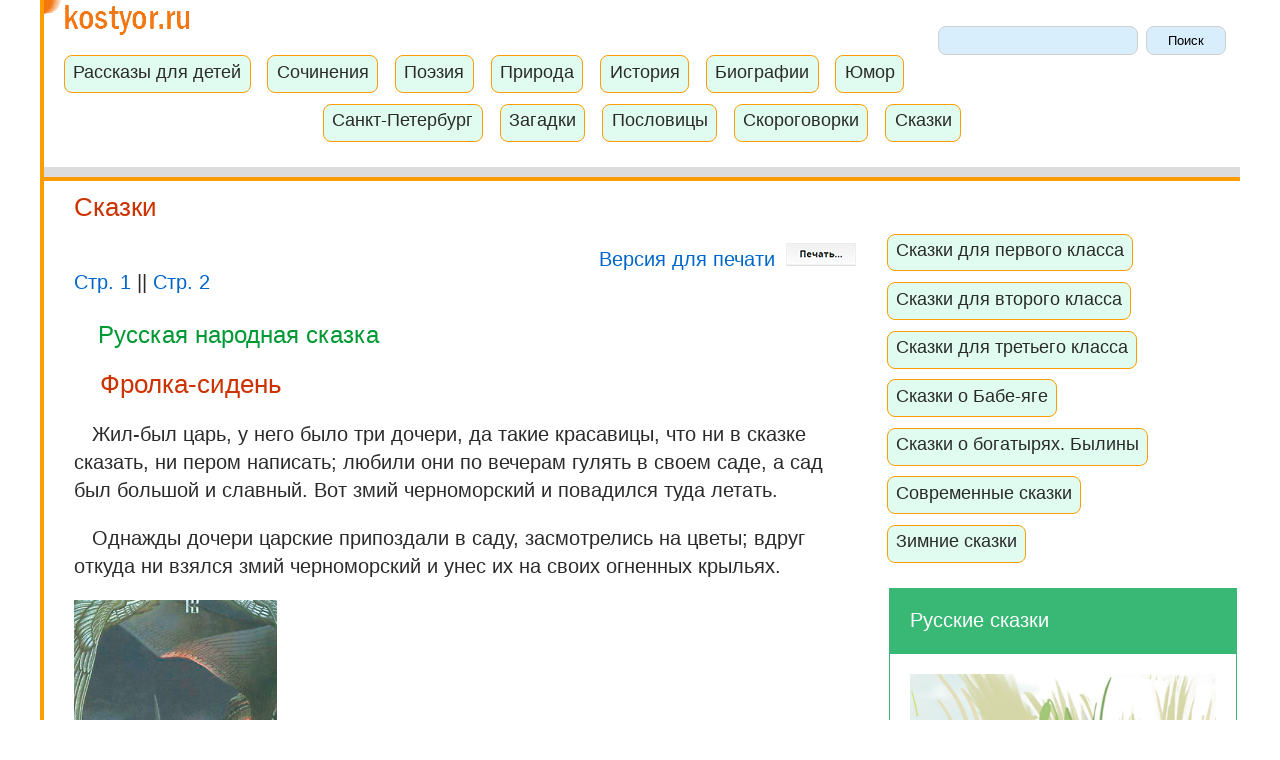

--- FILE ---
content_type: text/html; charset=UTF-8
request_url: https://www.kostyor.ru/tales/tale317.html
body_size: 7491
content:
 <!doctype html>
 <html lang="ru">
 <head>
  <title>Фролка-сидень. Русская народная сказка</title>
  <meta name="description" content="Фролка-сидень. Русская народная сказка. Читать онлайн">
  <link href="/favicon.ico" rel="SHORTCUT ICON">
<meta charset="utf-8" />
<!-- Yandex.Metrika counter -->
<script type="text/javascript" >
    (function(m,e,t,r,i,k,a){m[i]=m[i]||function(){(m[i].a=m[i].a||[]).push(arguments)};
        m[i].l=1*new Date();k=e.createElement(t),a=e.getElementsByTagName(t)[0],k.async=1,k.src=r,a.parentNode.insertBefore(k,a)})
    (window, document, "script", "https://mc.yandex.ru/metrika/tag.js", "ym");

    ym(94845, "init", {
        clickmap:true,
        trackLinks:true,
        accurateTrackBounce:true
    });
</script>
<noscript><div><img src="https://mc.yandex.ru/watch/94845" style="position:absolute; left:-9999px;" alt="" /></div></noscript>
<!-- /Yandex.Metrika counter --><link rel=stylesheet type="text/css" href="/styles.css">
<meta name="viewport" content="width=device-width, initial-scale=1">
<style>
    .container {
        max-width: 1200px;
        margin-right: auto;
        margin-bottom: 0;
        margin-left: auto;
        background-color: #ff9c01;
    }
    .container1 {
        max-width: 1200px;
        margin-left: 4px;
        background-color: #ffffff;
    }
    body {
        font-size: 20px;
    }
    div.main{
        margin-left: 0.5em;
        padding-left: 1em;
        padding-right: 0.5em;
        margin-right: 0.5em;
        margin-bottom: 0.7em;
        margin-top: 0.5em;
        text-align: left;
    }
    p{
        text-align: left;
        text-indent: 18px;
        font: 20px Tahoma, Verdama, Helvetica, sans-serif;
        line-height: 28px;}
    h1{  font: 26px Arial, sans-serif; color:#CC3300;  text-align: left;  margin-top: 0.8em;  margin-left: 1em;  }
    h2{  font: 24px Arial, sans-serif;  color: #009933;  text-align: left; margin-top: 1.1em;  margin-left: 1em;  }
    h3{  font: 22px Arial, sans-serif; color: #0066cc;  text-align: left; margin-top: 1.1em;  margin-left: 1em;  }
    h4 {  color: #7c7c7c;  font-size: 0.9em;  }
    .header{
        display: block;
        max-width:100%;
        padding-top: 0;
        padding-bottom: 1px;
    }
    .reclama{
        text-align: center;
        margin: 1em 0 1em 0;
    }
    .main table{
        overflow:  hidden;
    }
    .main .sort_table{
        border: 1px solid #cccccc;
        padding: 0.3em;
    }
    .main .obl{
        display: block;
        float: left;
        padding: 0.3em;
    }
    .main .menu_number{
        display: block;
        float: left;
    }
    .main select{
        width: 10em;
        height: 2.2em;;
        padding: 0.1em 0.1em 0.1em 0.1em;
        border: 1px solid #cecece;
        background: #d9eefd;
        border-radius: 8px; padding-bottom: 5px\0;
    }
    .main input{
        width: 6em;
        height: 2.2em;
        padding: 0.4em 0.1em 0.4em 0.1em;
        border: 1px solid #cecece;
        background: #d9eefd;
        border-radius: 8px; padding-bottom: 5px\0;
    }
    .blue {  color:#003399; }
    div.reclama_title{
        padding: 1em;
        background-color: #38b874;
        color: #ffffff;
        border: 1px solid #38b874;
    }
    .reclama_left {
        padding: 1em;
        background-color: #ffffff;
        border: 1px solid #38b874;
    }
    .reclama_left p {
        font: 16px Arial, sans-serif;
        line-height: 24px;
    }
    a.reclama_l{
        color: #ffffff;
    }
    .leftcolumn {
        float: left;
        width: 70%;
    }
    .rightcolumn {
        float: left;
        width: 30%;
        background-color: #ffffff;
    }
    .fakeimg {
        background-color: #aaa;
        width: 100%;
        padding: 20px;
    }
    .row:after {
        content: "";
        display: table;
        clear: both;
    }
    table {
        display: block;
        width: 100%;
        overflow-x: scroll;
        overflow-y: hidden;
        -ms-overflow-style: -ms-autohiding-scrollbar;
        -webkit-overflow-scrolling: touch;
    }
    div.sort_table{
        position: relative;
        float: left;
        width: 150px;
        height: 90px;
        background: #fff;
        padding: 2px;
        margin: 2px;
    }
    div.sort_table1{
        position: relative;
        float: left;
        width: 190px;
        height: 230px;
        background: #fff;
        padding: 0;
        margin: 2px;
        text-align: center;
        font-family: Verdana, sans-serif;
        font-size: 0.9em;
    }
     ul {
        list-style-type: none;
        margin: 0;
        padding: 0;
    }
    li {
        margin: 0.5em;
    }
    .reclama_left p{
        padding-left: 0.5em;
        padding-right: 0.5em;
        color: #6c6c6c;
    }
    @media screen and (max-width: 800px) {
        .leftcolumn, .rightcolumn {
            width: 100%;
            padding: 0;
        }
    }
    @media print {
        html, body, .leftcolumn{
            height: 297mm;
            width: 210mm;
        }
    }
    @page {
        margin: 10mm 10mm 10mm 20mm;
    }
    @media print {
        .header, .footer, .reclama, .rightcolumn, img, .pages{
           display: none;  }
    }
    @media print {
        html, body {  font-size: 14px;  }
        h1 {  font-size: 24px;  }
        h2 {  font-size: 20px;  }
        h3 {  font-size: 18px;  }
    }
</style>
</head>
<body>
<div class="container">
    <div class="container1">
        <div class="header">
<!-- header -->
            <a href="/"><img src="/images0/img/logo1.gif" alt="Портал для детей Костер" title="Портал для детей Костер" width="150" height="39"></a>

            <div class="search">
                <form name=gs method=get action=https://www.google.com/custom>
    <input type=hidden name=num value=270>
    <input type=hidden name=hl value=ru>
    <input type=hidden name=newwindow value=1>
    <input type=hidden name=cof value="GL:0;BGC:#d8d8e0;AH:center;">
    <input type=hidden name=domains value="www.kostyor.ru">
    <input type=hidden name=sitesearch value="www.kostyor.ru">
    <input type=hidden name=lr value="">
    <input type=text name=q size=200 style="width: 15em;
					height: 2.2em;;
	padding: 0.1em 0.1em 0.1em 0.1em;
	border: 1px solid #cecece;
	background: #d9eefd;
	border-radius: 8px; padding-bottom: 5px\0;" maxlength=124 value="">
    <input type=submit name=btng value="Поиск" style="width: 6em;
					height: 2.2em;
		padding: 0.4em 0.1em 0.4em 0.1em;
	border: 1px solid #cecece;
	background: #d9eefd;
	border-radius: 8px; padding-bottom: 5px\0; ">
</form>            </div>
            <br>
            <div class="menu">
                
    <div class="nav"><a class="naver" href="/literature/">Рассказы для детей</a></div>
    <div class="nav"><a class="naver" href="/student/">Сочинения</a></div>
    <div class="nav"><a class="naver" href="/poetry/">Поэзия</a></div>
    <div class="nav"><a class="naver" href="/nature/">Природа</a></div>
    <div class="nav"><a class="naver" href="/history/">История</a></div>
    <div class="nav"><a class="naver" href="/biography/">Биографии</a></div>
    <div class="nav"><a class="naver" href="/humour/">Юмор</a></div>
    <div class="nav"><a class="naver" href="/petersbourg/">Санкт-Петербург</a></div>
    <div class="nav"><a class="naver" href="/student/?n=347">Загадки</a></div>
    <div class="nav"><a class="naver" href="/student/?n=182">Пословицы</a></div>
    <div class="nav"><a class="naver" href="/student/?n=183">Скороговорки</a></div>
    <div class="nav"><a class="naver" href="/tales/">Сказки</a></div>

            </div>
            <div class="reclama">
<!-- Yandex.RTB R-A-20343-10 -->
<div id="yandex_rtb_R-A-20343-10"></div>
<script type="text/javascript">
    (function(w, d, n, s, t) {
        w[n] = w[n] || [];
        w[n].push(function() {
            Ya.Context.AdvManager.render({
                blockId: "R-A-20343-10",
                renderTo: "yandex_rtb_R-A-20343-10",
                async: true
            });
        });
        t = d.getElementsByTagName("script")[0];
        s = d.createElement("script");
        s.type = "text/javascript";
        s.src = "//an.yandex.ru/system/context.js";
        s.async = true;
        t.parentNode.insertBefore(s, t);
    })(this, this.document, "yandexContextAsyncCallbacks");
</script>
</div>

<!-- end header -->
            <div class="header1"><img src="/images0/img/tr.gif" alt=""></div>
            <div class="header2"><img src="/images0/img/tr.gif" alt=""></div>
        </div>
        <div class="row">
            <div class="leftcolumn">
                <div class="main" align="center">
                    <span><a style="color:#CC3300; font-size: 1.3em" href="/tales/">Сказки</a></span>






<!-- nav -->
<!-- end nav -->
<!-- section -->
<div align="right" style="padding-top: 20px;">
  <a href="#" onClick="window.print()">Версия для печати <img src="/images0/print.jpg" width="70" height="23" alt="Версия для печати" hspace="5"></a>
</div>
<!-- end section -->
<!-- main -->
<div class="pages">
 <a href="/tales/" class="pages">Стр. 1</a> || <a href="/tales/tales_rus.html" class="pages">Стр. 2</a>
</div>  <h2>Русская народная сказка</h2>
  <h1>Фролка-сидень</h1>
  <p>Жил-был царь, у него было три дочери, да такие красавицы, что ни в сказке сказать, ни пером написать; любили они по вечерам гулять в своем саде, а сад был большой и славный. Вот змий черноморский и повадился туда летать.</p>
  <p>Однажды дочери царские припоздали в саду, засмотрелись на цветы; вдруг откуда ни взялся змий черноморский и унес их на своих огненных крыльях.</p>
  <img src="/archives/1-14/images1-14/academy1.jpg" alt="Бой со Змеем" title="Бой со Змеем" width="203" height="333"><br>
  <p>Царь ждать-пождать &mdash; нет дочерей! Послал служанок искать их в саду, но все было напрасно; служанки не нашли царевен.</p>
  <p>Утром царь сделал тревогу, народу собралось множество. Тут царь и говорит:</p>
  <p>&mdash; Кто разыщет моих дочерей, тому сколько угодно дам денег.</p>
  <p>Вот и набрались трое: солдат-пьяница, Фролка-сидень и Ерема; уговорились с царем и пустились искать царевен.</p>
  <p>Шли они, шли и пришли в дремучий, густой лес. Только взошли в него, сильный сон стал одолевать их. Фролка-сидень вытащил из кармана табакерку, постукал, открыл ее и пхнул в нос охапку табаку; потом зашумел:</p>
  <p>&mdash; Эй, братцы, не уснем, не воздремлем! Идите дальше.</p>
  <p>Вот и пошли; шли-шли и приходят, наконец, к огромному дому, а дом этот был пятиглавого змия. Долго они стучали в ворота и не могли достучаться. Вот Фролка-сидень оттолкнул солдата и Ерему:</p>
  <p>&mdash; Пустите-ка, братцы!</p>
  <p>Понюхал табаку и стукнул в двери так сильно, что расшиб их.</p>
  <p>Тут вошли они на двор, сели в кружок и собираются закусить чем Бог послал. А из дома выходит девица, собою такая красавица; вышла и говорит:</p>
  <p>&mdash; Зачем вы, голубчики, сюда зашли? Ведь здесь живет прелихой змий; он вас съест! Счастливы вы, что его теперь дома нет.</p>
  <p>Фролка отвечает ей:</p>
  <p>&mdash; Мы сами его съедим!</p>
  <p>Не успел вымолвить эти слова, вот и летит змий, летит и рычит:</p>
  <p>&mdash; Кто мое царство разорил? Ужель в свете есть мне противники? Есть у меня один противник, да его и костей сюда ворон не занесет!</p>
  <p>&mdash; Ворон меня не занесет, &mdash; сказал Фролка, &mdash; а добрый конь завезет!</p>
  <p>Змий, услыхав такие слова, сказал:</p>
  <p>&mdash; Мириться, что ли, али драться?</p>
  <p>&mdash; Не мириться я пришел, &mdash; говорит Фролка, &mdash; а драться!</p>
  <p>Вот разошлись они, соступились, и Фролка с одного маху срубил все пять голов змию, взял и положил их под камень, а туловище зарыл в землю. Тут девица обрадовалась и говорит этим молодцам:</p>
  <p>&mdash; Возьмите меня, голубчики, с собою.</p>
  <p>&mdash; Да ты чья? &mdash; спросили они.</p>
  <p>Она говорит, что царская дочь; Фролка также рассказал ей, что было нужно; вот и сошлось у них дело! Царевна позвала их в хоромы, накормила-напоила и просит, чтоб они выручили и других ее сестер. Фролка отвечал:</p>
  <p>&mdash; Да мы за этим и посланы!</p>
  <p>Царевна рассказала, где живут ее сестры:</p>
  <p>&mdash; У средней сестры еще страшнее моего: с нею живет змий семиголовый.</p>
  <p>&mdash; Нужды нет! &mdash; сказал Фролка. &mdash; Мы и с тем справимся; разве долго покопаюсь я с двенадцатиглавым змием.</p>
  <p>Распростились и пошли дальше.</p>
  <p>Приходят к средней сестре. Палаты, в которых она заключена была, огромные, а вокруг палат ограда высокая, чугунная. Вот подошли они и начали искать ворота; нашли, Фролка что ни есть силы бухнул в ворота, и ворота растворились; вошли они на двор и опять по-прежнему сели позакусить.</p>
  <p>Вдруг летит семиглавый змий.</p>
  <p>&mdash; Что-то русским духом пахнет! &mdash; говорит он. &mdash; Ба! Это ты, Фролка, сюда зашел. Зачем?</p>
  <p>&mdash; Я знаю, зачем! &mdash; отвечал Фролка, сразился с змием и с одного маху сшиб ему все семь глав, положил их под камень, а туловище зарыл в землю.</p>
  <p>Потом вошли они в палаты; проходят комнату, другую и третью, в четвертой увидали среднюю царскую дочь &mdash; сидит на диване. Как рассказали они ей, каким образом и для чего сюда пришли, она повеселела, начала угощать их и просила выручить от двенадцатиглавого змия ее меньшую сестру. Фролка сказал:</p>
  <p>&mdash; А как же! Мы за этим и посланы. Только что-то робеет сердце; ну, да авось бог! Поднеси-ка нам еще по чарочке.</p>
  <p>Вот выпили они и пошли; шли-шли и пришли к оврагу крутому-раскрутому. На другой стороне оврага стояли вместо ворот огромные столбы, а к ним прикованы были два страшные льва и рычали так громко, что Фролка только один устоял на ногах, а товарищи его от страха попадали на землю. Фролка сказал им:</p>
  <p>&mdash; Я не такие страсти видал &mdash; и то не робел, пойдемте за мною!</p>
  <p>И пошли дальше.</p>
  <p>Вдруг вышел из палат старец &mdash; примерно лет семидесяти, увидал их, пошел к ним навстречу и говорит:</p>
  <p>&mdash; Куда вы идете, мои родимые?</p>
  <p>&mdash; Да вот в эти палаты, &mdash; отвечал Фролка.</p>
  <p>&mdash; И, мои родимые! Не на добро вы идете; в этих палатах живет двенадцатиглавый змий. Теперь его нет дома, а то бы он вас сейчас поел!</p>
  <p>&mdash; Да нам его-то и нужно.</p>
  <p>&mdash; Когда так, &mdash; сказал старик, &mdash; ступайте; я проведу вас туда.</p>
  <p>Старик подошел ко львам и начал их гладить; тут Фролка пробрался с своими товарищами на двор.</p>
  <p>Вот взошли они и в палаты; старик повел их в ту комнату, где жила царевна. Увидала она их, проворно скочила с кровати, подошла и порасспросила: кто они таковые и зачем пришли? Они рассказали ей. Царевна угостила их, а сама уж начала сряжаться.</p>
  <p>Только стали они выходить из хором &mdash; вдруг видят в версте от них летит змий. Тут царская дочь бросилась назад в хоромы, а Фролка с товарищами пошел навстречу и сразился с змием. Змий сначала очень шибко напал на них, но Фролка &mdash; парень расторопный! &mdash; успел одержать победу, сшиб ему все двенадцать голов и кинул их в овраг.</p>
  <p>Потом вошли назад в хоромы и начали гулять от радости пуще прежнего; а после отправились в путь и зашли за другими царевнами и все вместе прибыли на родину.</p>
  <p>Царь оченно обрадовался, растворил им свою царскую казну и сказал:</p>
  <p>&mdash; Ну, верные мои слуги, &mdash; берите, сколько угодно, себе денег за работу.</p>
  <p>Фролка был тороват: принес свою большую шапку треуху; солдат принес свой ранец, а Ерема принес куриное лукошко. Вот Фролка первый стал насыпать, сыпал-сыпал, треуха и прорвалась, и серебро утонуло в грязь. Фролка опять начал сыпать: сыпет, а из треухи валится!</p>
  <p>&mdash; Нечего делать! &mdash; сказал Фролка. &mdash; Верно, вся царская казна за меня пойдет.</p>
  <p>&mdash; А нам-то что останется? &mdash; спросили его товарищи.</p>
  <p>&mdash; У царя достанет казны и на вас!</p>
  <p>Ерема давай-ка, пока деньги есть, насыпать лукошко, а солдат ранец, насыпал и пошли себе домой. А Фролка с треухою остался подле царской казны и поныне сидит да насыпает. Когда насыпет треуху, тогда дальше скажу; а теперь нет мочи и духу.</p>
<p><em>Сказка из сборника А. Афанасьева</em></p>
  <br><br>
<div class="pages">
    <a href="/tales/" class="pages">Страница 1</a> || <a href="/tales/tales_rus.html" class="pages">Страница 2</a>
</div>
<br><br>
<!-- end main -->
</div>
</div>
<div class="rightcolumn">

    <br><br>
<div class="nav"><a class="naver" href="/tales/tale_1class.html">Сказки для первого класса</a></div>
<div class="nav"><a class="naver" href="/tales/tale_2class.html">Сказки для второго класса</a></div>
<div class="nav"><a class="naver" href="/tales/tale_3class.html">Сказки для третьего класса</a></div>
<div class="nav"><a class="naver" href="/tales/tale_baba-yaga.html">Сказки о Бабе-яге</a></div>
<div class="nav"><a class="naver" href="/tales/tale_bilina.html">Сказки о богатырях. Былины</a></div>
<div class="nav"><a class="naver" href="/tales/tale_modern.html">Современные сказки</a></div>
<div class="nav"><a class="naver" href="/tales/tale_winter.html">Зимние сказки</a></div>


<div class="reclama">
<!-- Yandex.RTB R-A-20343-1 -->
<div id="yandex_rtb_R-A-20343-1"></div>
<script type="text/javascript">
    (function(w, d, n, s, t) {
        w[n] = w[n] || [];
        w[n].push(function() {
            Ya.Context.AdvManager.render({
                blockId: "R-A-20343-1",
                renderTo: "yandex_rtb_R-A-20343-1",
                async: true
            });
        });
        t = d.getElementsByTagName("script")[0];
        s = d.createElement("script");
        s.type = "text/javascript";
        s.src = "//an.yandex.ru/system/context.js";
        s.async = true;
        t.parentNode.insertBefore(s, t);
    })(this, this.document, "yandexContextAsyncCallbacks");
</script>
</div>
<div class="reclama">
<!-- Yandex.RTB R-A-20343-4 -->
<div id="yandex_rtb_R-A-20343-4"></div>
<script type="text/javascript">
    (function(w, d, n, s, t) {
        w[n] = w[n] || [];
        w[n].push(function() {
            Ya.Context.AdvManager.render({
                blockId: "R-A-20343-4",
                renderTo: "yandex_rtb_R-A-20343-4",
                async: true
            });
        });
        t = d.getElementsByTagName("script")[0];
        s = d.createElement("script");
        s.type = "text/javascript";
        s.src = "//an.yandex.ru/system/context.js";
        s.async = true;
        t.parentNode.insertBefore(s, t);
    })(this, this.document, "yandexContextAsyncCallbacks");
</script>
</div><div class="reclama_title"><a class="reclama_l" href="/tales/tales_rus.html">Русские сказки</a></div>
<div class="reclama_left" align="center">
    <a class="i" href="/tales/tale106.html"> <img src="/archives/4-14/images4-14/tvorch4.jpg" alt="Подснежники" title="Подснежники" width="423" height="367"><br><br><br>
        С. Я. Маршак. Двенадцать месяцев</a><br>
</div><br>

<div class="reclama_title"><a class="reclama_l" href="/tales/tales_rus.html">Популярные сказки</a></div>
<div class="reclama_left" align="center">
        <a class="i" href="/literature/liter40.html"><img src="/4-07/images4-07/heros3.jpg" width="116" height="111" alt="Маленький Принц" title="Маленький Принц"><br><br>
                Сент-Экзюпери. Маленький принц</a><br>
</div><br>

</div>
</div>
<!-- bottom -->
<div class="footer">
    <div class="reclama">
    <!-- Yandex.RTB R-A-20343-2 -->
    <div id="yandex_rtb_R-A-20343-2"></div>
    <script type="text/javascript">
        (function(w, d, n, s, t) {
            w[n] = w[n] || [];
            w[n].push(function() {
                Ya.Context.AdvManager.render({
                    blockId: "R-A-20343-2",
                    renderTo: "yandex_rtb_R-A-20343-2",
                    async: true
                });
            });
            t = d.getElementsByTagName("script")[0];
            s = d.createElement("script");
            s.type = "text/javascript";
            s.src = "//an.yandex.ru/system/context.js";
            s.async = true;
            t.parentNode.insertBefore(s, t);
        })(this, this.document, "yandexContextAsyncCallbacks");
    </script>
</div>
<!--  footer -->
    <div class="archives"><a class="hmenu" href="/archives.html">Архив номеров и рубрики журнала &laquo;Костер&raquo;</a></div>
<div class="archives"><a class="hmenu" href="/literature/">Рассказы для детей</a></div>
<div class="archives"><a class="hmenu" href="/poetry/">Поэзия</a></div>
<div class="archives"><a class="hmenu" href="/student/">Сочинения</a></div>
<div class="archives"><a class="hmenu" href="/history/">История России</a></div>
<div class="archives"><a class="hmenu" href="/biography/">Биографии писателей</a></div>
<div class="archives"><a class="hmenu" href="/petersbourg/">Рассказы о Петербурге</a></div>
<div class="archives"><a class="hmenu" href="/nature/">Природа</a></div>
<div class="archives"><a class="hmenu" href="/humour/">Юмор</a></div>
<div class="archives"><a class="hmenu" href="/student/?n=347">Загадки</a></div>
<div class="archives"><a class="hmenu" href="/tales/">Сказки</a></div><br>
<br><br>
<div class="archives"><a class="hmenu" href="https://www.kostyor.ru">Начальная страница сайта</a></div><br>    <div class="copy"><div class="copy" align="center">&copy; 2001 - 2026 Все права защищены</div>


</div>
<!-- end footer -->
</div>
</div>
</div>
</body>
</html>

